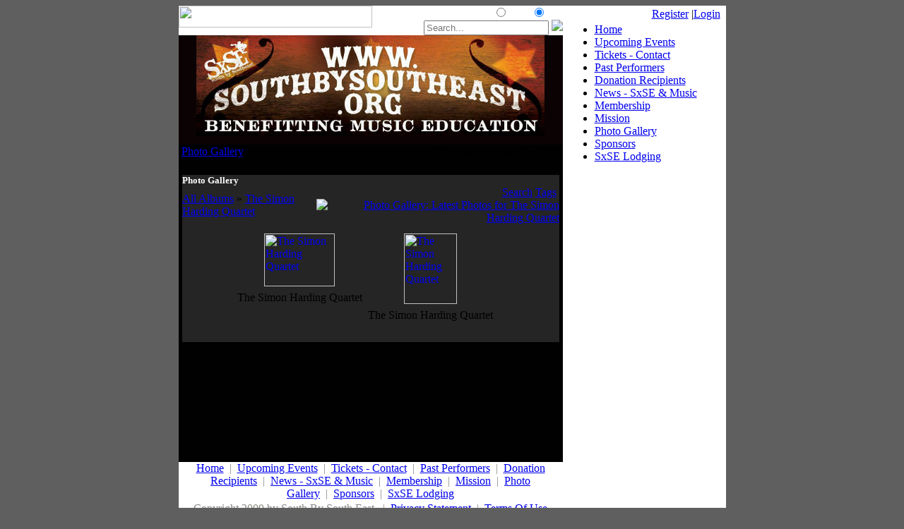

--- FILE ---
content_type: text/html; charset=utf-8
request_url: http://southbysoutheast.org/PhotoGallery/tabid/63/AlbumID/387-51/Default.aspx
body_size: 8003
content:
<!DOCTYPE HTML PUBLIC "-//W3C//DTD HTML 4.0 Transitional//EN">
<html  lang="en-US">
<head id="Head">
<!--*********************************************-->
<!-- DNN Platform - http://www.dnnsoftware.com   -->
<!-- Copyright (c) 2002-2014, by DNN Corporation -->
<!--*********************************************-->
<meta content="text/html; charset=UTF-8" http-equiv="Content-Type" />
<meta name="REVISIT-AFTER" content="1 DAYS" />
<meta name="RATING" content="GENERAL" />
<meta name="RESOURCE-TYPE" content="DOCUMENT" />
<meta content="text/javascript" http-equiv="Content-Script-Type" />
<meta content="text/css" http-equiv="Content-Style-Type" />
<title>
	South By South East > Photo Gallery
</title><meta id="MetaDescription" name="DESCRIPTION" content="South by South East Non profit organization to provide music education" /><meta id="MetaKeywords" name="KEYWORDS" content="music lovers, music education, non-profit organization, funding arts, musical education, preserve American music, benefit concerts,DotNetNuke,DNN" /><meta id="MetaGenerator" name="GENERATOR" content="DotNetNuke " /><meta id="MetaRobots" name="ROBOTS" content="INDEX, FOLLOW" /><link href="/Portals/_default/default.css?cdv=79" media="all" type="text/css" rel="stylesheet"/><link href="/DesktopModules/SimpleGallery/module.css?cdv=79" media="all" type="text/css" rel="stylesheet"/><link href="/Resources/Search/SearchSkinObjectPreview.css?cdv=79" media="all" type="text/css" rel="stylesheet"/><link href="/Portals/0/Skins/sxse/skin.css?cdv=79" media="all" type="text/css" rel="stylesheet"/><link href="/Portals/0/Containers/sxse/container.css?cdv=79" media="all" type="text/css" rel="stylesheet"/><link href="/Portals/0/portal.css?cdv=79" media="all" type="text/css" rel="stylesheet"/><script src="/Resources/libraries/jQuery/01_09_01/jquery.js?cdv=79" type="text/javascript"></script><script src="/Resources/libraries/jQuery-Migrate/01_02_01/jquery-migrate.js?cdv=79" type="text/javascript"></script><script src="/Resources/libraries/jQuery-UI/01_10_03/jquery-ui.js?cdv=79" type="text/javascript"></script><link rel="alternate" type="application/rss+xml" title="Photo Gallery: Latest Photos for The Simon Harding Quartet " href="/DesktopModules/SimpleGallery/RSS.aspx?t=63&m=387&tm=116&a=51&portalid=0" />
<script type="text/javascript" src='/DesktopModules/SimpleGallery/js/lightbox/jquery.js?v=020413'></script>
<script type="text/javascript" src='/DesktopModules/SimpleGallery/js/lightbox/jquery.lightbox-0.4.pack.js?v=020413'></script>
<link rel='SHORTCUT ICON' href='/Portals/0/favicon.ico' type='image/x-icon' /></head>
<body id="Body">
    
    <form method="post" action="/PhotoGallery/tabid/63/AlbumID/387-51/Default.aspx" id="Form" enctype="multipart/form-data">
<div class="aspNetHidden">
<input type="hidden" name="StylesheetManager_TSSM" id="StylesheetManager_TSSM" value="" />
<input type="hidden" name="ScriptManager_TSM" id="ScriptManager_TSM" value="" />
<input type="hidden" name="__EVENTTARGET" id="__EVENTTARGET" value="" />
<input type="hidden" name="__EVENTARGUMENT" id="__EVENTARGUMENT" value="" />
<input type="hidden" name="__VIEWSTATE" id="__VIEWSTATE" value="/[base64]" />
</div>

<script type="text/javascript">
//<![CDATA[
var theForm = document.forms['Form'];
if (!theForm) {
    theForm = document.Form;
}
function __doPostBack(eventTarget, eventArgument) {
    if (!theForm.onsubmit || (theForm.onsubmit() != false)) {
        theForm.__EVENTTARGET.value = eventTarget;
        theForm.__EVENTARGUMENT.value = eventArgument;
        theForm.submit();
    }
}
//]]>
</script>


<script src="/WebResource.axd?d=3yPxdpQYOi15ohI4Tz6D1Hmw2J8q9OiFVWSMkIy_n0mQOpPjUZrIgOCphFxRJ2WiIKK_HEGJVbFVj2Cf0&amp;t=637109961120000000" type="text/javascript"></script>


<script src="/Telerik.Web.UI.WebResource.axd?_TSM_HiddenField_=ScriptManager_TSM&amp;compress=1&amp;_TSM_CombinedScripts_=%3b%3bSystem.Web.Extensions%2c+Version%3d4.0.0.0%2c+Culture%3dneutral%2c+PublicKeyToken%3d31bf3856ad364e35%3aen-US%3a9ead301a-2c07-4fc5-be19-f8423a34e117%3aea597d4b%3ab25378d2" type="text/javascript"></script>
<script type="text/javascript">
//<![CDATA[
if (typeof(Sys) === 'undefined') throw new Error('ASP.NET Ajax client-side framework failed to load.');
//]]>
</script>

<div class="aspNetHidden">

	<input type="hidden" name="__VIEWSTATEGENERATOR" id="__VIEWSTATEGENERATOR" value="CA0B0334" />
	<input type="hidden" name="__EVENTVALIDATION" id="__EVENTVALIDATION" value="/wEdAAjJaAqnB8ZpC1Gc4mCVnu3///c7PsqmuTnEFQI7odDR3WwwN58EmkZeYVfe5uNDEljiNx9aiHsyVt43JPA19HY69g7WIPfzT65Doh/GL2XrAFZUEkN+45Et9Oxr2AWwQwtXyfNnC2LjR4Gt1Zo90L2sIJWE4Jsg+tfguQrQbLlbQAfkEy4X0HtucLK8v4tSn04BYp/9" />
</div><script src="/js/dnn.js?cdv=79" type="text/javascript"></script><script src="/js/Debug/dnn.modalpopup.js?cdv=79" type="text/javascript"></script><script src="/js/Debug/dnn.servicesframework.js?cdv=79" type="text/javascript"></script><script src="/js/Debug/dnncore.js?cdv=79" type="text/javascript"></script><script src="/Resources/Search/SearchSkinObjectPreview.js?cdv=79" type="text/javascript"></script><script type="text/javascript">
//<![CDATA[
Sys.WebForms.PageRequestManager._initialize('ScriptManager', 'Form', [], [], [], 90, '');
//]]>
</script>

        
        
        
<style type="text/css">
<!--
body {
	background-color: #5F5F5F;
}
-->
</style><table width="775" border="0" align="center" cellpadding="0" cellspacing="0" bgcolor="#FFFFFF">
  <tr>
    <td align="left" valign="top"><table width="100%" border="0" cellpadding="0" cellspacing="0">
      <tr>
        <td align="left" valign="top"><table width="100%" border="0" cellpadding="0" cellspacing="0" background="/Portals/0/Skins/sxse/images/sxse_02.jpg">
          <tr>
            <td width="274" align="left" valign="top"><img src="/Portals/0/Skins/sxse/images/sxse_01.jpg" width="274" height="31" /></td>
            <td align="right" valign="top" style="color:#FFFFFF">search the site<span id="dnn_dnnSEARCH_ClassicSearch">
    <span class="search" title="Google Web Search"><input id="dnn_dnnSEARCH_WebRadioButton" type="radio" name="dnn$dnnSEARCH$Search" value="WebRadioButton" checked="checked" /><label for="dnn_dnnSEARCH_WebRadioButton">Web</label></span>
    <span class="search" title="Site Search"><input id="dnn_dnnSEARCH_SiteRadioButton" type="radio" name="dnn$dnnSEARCH$Search" value="SiteRadioButton" checked="checked" /><label for="dnn_dnnSEARCH_SiteRadioButton">Site</label></span>
    <span class="searchInputContainer" data-moreresults="See More Results" data-noresult="No Results Found">
        <input name="dnn$dnnSEARCH$txtSearch" type="text" maxlength="255" size="20" id="dnn_dnnSEARCH_txtSearch" class="NormalTextBox" autocomplete="off" placeholder="Search..." />
        <a class="dnnSearchBoxClearText"></a>
    </span>
    <a id="dnn_dnnSEARCH_cmdSearch" class="search" href="javascript:__doPostBack(&#39;dnn$dnnSEARCH$cmdSearch&#39;,&#39;&#39;)"><img src="/Portals/0/Skins/sxse/images/sxse_04.jpg" border="0"></a>
</span>


<script type="text/javascript">
    $(function() {
        if (typeof dnn != "undefined" && typeof dnn.searchSkinObject != "undefined") {
            var searchSkinObject = new dnn.searchSkinObject({
                delayTriggerAutoSearch : 400,
                minCharRequiredTriggerAutoSearch : 2,
                searchType: 'S',
                enableWildSearch: true,
                cultureCode: 'en-US',
                portalId: -1
                }
            );
            searchSkinObject.init();
            
            
            // attach classic search
            var siteBtn = $('#dnn_dnnSEARCH_SiteRadioButton');
            var webBtn = $('#dnn_dnnSEARCH_WebRadioButton');
            var clickHandler = function() {
                if (siteBtn.is(':checked')) searchSkinObject.settings.searchType = 'S';
                else searchSkinObject.settings.searchType = 'W';
            };
            siteBtn.on('change', clickHandler);
            webBtn.on('change', clickHandler);
            
            
        }
    });
</script>
</td>
          </tr>
        </table></td>
      </tr>
      <tr>
        <td height="155" align="center" valign="top" bgcolor="#0B0203"><a id="dnn_dnnLOGO_hypLogo" title="South By South East" href="http://southbysoutheast.org/Home/tabid/55/Default.aspx"><img id="dnn_dnnLOGO_imgLogo" src="/LinkClick.aspx?fileticket=ghQx2t0DhYE%3d&amp;portalid=0" alt="South By South East" /></a></td>
      </tr>
      <tr>
        <td width="544" height="444" align="left" valign="top" background="/Portals/0/Skins/sxse/images/sxse_12.jpg" style="background-repeat:no-repeat; background-position:top;  background-color:#010101"><table width="100%" border="0" cellpadding="0" cellspacing="0">
          <tr>
            <td align="left" valign="top"><table width="100%" border="0" cellpadding="0" cellspacing="0">
              <tr>
                <td height="20" align="left" valign="middle">&nbsp;<span id="dnn_dnnBREADCRUMB_lblBreadCrumb"><a href="http://southbysoutheast.org/PhotoGallery/tabid/63/Default.aspx" class="user">Photo Gallery</a></span>
</td>
                <td align="right" valign="middle"><span id="dnn_dnnCURRENTDATE_lblDate" class="user">Thursday, January 15, 2026</span>
</td>
              </tr>
            </table></td>
          </tr>
          <tr>
            <td align="left" valign="top"><table width="100%" height="430" border="0" cellpadding="0" cellspacing="5">
              <tr>
                <td id="dnn_ContentPane" colspan="2" align="left" valign="top" class="contentpane">&nbsp;<div class="DnnModule DnnModule-SimpleGallery DnnModule-387"><a name="387"></a>
<table width="100%" border="0" cellpadding="0" cellspacing="0" bgcolor="#252525">
  <tr>
    <td align="left" valign="top"><table width="100%" border="0" align="center" cellpadding="0" cellspacing="0">
      <tr>
        <td width="11%" valign="middle" nowrap="nowrap" style="color: #ffffff;  font-size:13px; font-weight:bold;"><span id="dnn_ctr387_dnnTITLE_titleLabel" class="dialogtitle">Photo Gallery</span>


</td>
        <td width="11%" valign="middle" nowrap="nowrap" ></td>
        <td width="5%" align="right" valign="middle" nowrap="nowrap"  ></td>
        <td width="84%" align="right" valign="middle" nowrap="nowrap"></td>
      </tr>
    </table></td>
  </tr>
  <tr>
     <td id="dnn_ctr387_ContentPane" width="100%" align="left" valign="top"><!-- Start_Module_387 --><div id="dnn_ctr387_ModuleContent" class="DNNModuleContent ModSimpleGalleryC">
	
<table cellpadding="0" cellspacing="0" width="100%">
<tr>
	<td align="left">
		<a href='http://southbysoutheast.org/PhotoGallery/tabid/63/Default.aspx' class="NormalBold">All Albums</a>&nbsp;&#187;&nbsp;<a href='http://southbysoutheast.org/PhotoGallery/tabid/63/AlbumID/387-51/Default.aspx' class="NormalBold">The Simon Harding Quartet </a>
	</td>
	<td align="right">
	    <a id="dnn_ctr387_Gallery_ViewGallery_ucTopMenu_lnkSearch" class="CommandButton" href="http://southbysoutheast.org/PhotoGallery/tabid/63/SearchID/116/Default.aspx">Search</a>&nbsp;<a id="dnn_ctr387_Gallery_ViewGallery_ucTopMenu_lnkTags" class="CommandButton" href="http://southbysoutheast.org/PhotoGallery/tabid/63/Tags/116/Default.aspx">Tags</a>&nbsp;<a id="dnn_ctr387_Gallery_ViewGallery_ucTopMenu_lnkRSS" title="Latest Photos for The Simon Harding Quartet " href="/DesktopModules/SimpleGallery/RSS.aspx?t=63&amp;m=387&amp;tm=116&amp;a=51&amp;portalid=0"><img id="dnn_ctr387_Gallery_ViewGallery_ucTopMenu_imgRSS" title="Photo Gallery: Latest Photos for The Simon Harding Quartet " src="/DesktopModules/SimpleGallery/images/xml.gif" align="absbottom" style="border-width:0px;" /></a>
	</td>
</tr>

</table>






<style>
.album-frame .top-x--- {background-image: url(/DesktopModules/SimpleGallery/images/borders/White/album-tstretch.gif);}
.album-frame .top--x-- {background-image: url(/DesktopModules/SimpleGallery/images/borders/White/album-tstretch.gif);}
.album-frame .top---x- {background-image: url(/DesktopModules/SimpleGallery/images/borders/White/album-tstretch.gif);}
.album-frame .mtpx---- {background-image: url(/DesktopModules/SimpleGallery/images/borders/White/album-lstretch.gif);}
.album-frame .mtp----x {background-image: url(/DesktopModules/SimpleGallery/images/borders/White/album-rstretch.gif);}
.album-frame .midx---- {background-image: url(/DesktopModules/SimpleGallery/images/borders/White/album-lstretch.gif);}
.album-frame .mid----x {background-image: url(/DesktopModules/SimpleGallery/images/borders/White/album-rstretch.gif);}
.album-frame .mbtx---- {background-image: url(/DesktopModules/SimpleGallery/images/borders/White/album-lstretch.gif);}
.album-frame .mbt----x {background-image: url(/DesktopModules/SimpleGallery/images/borders/White/album-rstretch.gif);}
.album-frame .bot-x--- {background-image: url(/DesktopModules/SimpleGallery/images/borders/White/album-bstretch.gif);}
.album-frame .bot--x-- {background-image: url(/DesktopModules/SimpleGallery/images/borders/White/album-bstretch.gif);}
.album-frame .bot---x- {background-image: url(/DesktopModules/SimpleGallery/images/borders/White/album-bstretch.gif);}
</style>








<script type="text/javascript">
jQuery(function() {
	jQuery('a[rel*=lightbox116]').lightBox({
		imageLoading: '/DesktopModules/SimpleGallery/images/lightbox/lightbox-ico-loading.gif',
		imageBtnPrev: '/DesktopModules/SimpleGallery/images/lightbox/lightbox-btn-prev.gif',
		imageBtnNext: '/DesktopModules/SimpleGallery/images/lightbox/lightbox-btn-next.gif',
		imageBtnClose: '/DesktopModules/SimpleGallery/images/lightbox/lightbox-btn-close.gif',
		imageBlank: '/images/spacer.gif',
		txtImage: 'Image',
		txtOf: 'of',
		next: '[N]ext »',
		previous: '« [P]revious',
		close: '[C]lose X',
		download: '[D]ownload',
		txtPlay: 'Play',
		txtPause: 'Pause',
		keyToClose: 'c',
		keyToPrev: 'p',
		keyToNext: 'n',
		keyToDownload: 'd',
		slideInterval: '5000',
		hideTitle: false,
		hideDescription: false,
		hidePaging: false,
		hideTags: false,
		hideDownload: false,
		downloadLink: '/DesktopModules/SimpleGallery/DownloadPhoto.ashx?PhotoID={0}'
	});
});
</script>

<style type="text/css">
.photo-frame .topx-- { background-image: url(/DesktopModules/SimpleGallery/images/borders/White/frame-topx--.gif); }
.photo-frame .top-x- { background-image: url(/DesktopModules/SimpleGallery/images/borders/White/frame-top-x-.gif); }
.photo-frame .top--x { background-image: url(/DesktopModules/SimpleGallery/images/borders/White/frame-top--x.gif); }
.photo-frame .midx-- { background-image: url(/DesktopModules/SimpleGallery/images/borders/White/frame-midx--.gif); }
.photo-frame .mid--x { background-image: url(/DesktopModules/SimpleGallery/images/borders/White/frame-mid--x.gif); }
.photo-frame .botx-- { background-image: url(/DesktopModules/SimpleGallery/images/borders/White/frame-botx--.gif); }
.photo-frame .bot-x- { background-image: url(/DesktopModules/SimpleGallery/images/borders/White/frame-bot-x-.gif); }
.photo-frame .bot--x { background-image: url(/DesktopModules/SimpleGallery/images/borders/White/frame-bot--x.gif); }
</style>



<table id="dnn_ctr387_Gallery_ViewGallery_ucViewPhotos_dlGallery" class="View" cellspacing="4" cellpadding="2" align="Center">
		<tr>
			<td align="center" valign="top">
	<table class="photo-frame"><tr><td class="topx--"></td><td class="top-x-"></td><td class="top--x"></td></tr><tr><td class="midx--"></td><td valign="top"><a href="/Portals/0/Gallery/Album/51/41.jpg" rel="lightbox116" title="The Simon Harding Quartet " tags="" description="" pid="24"><img src="/DesktopModules/SimpleGallery/ImageHandler.ashx?width=100&height=75&HomeDirectory=%2FPortals%2F0%2FGallery%2FAlbum%2F51&fileName=41.jpg&portalid=0&i=24&q=1" class="photo_198" width="100" height="75" alt="The Simon Harding Quartet "><br></a></td><td class="mid--x"></td></tr><tr><td class="botx--"></td><td class="bot-x-"></td><td class="bot--x"></td></tr></table><span class="Normal">The Simon Harding Quartet </span>
</td><td align="center" valign="top">
	<table class="photo-frame"><tr><td class="topx--"></td><td class="top-x-"></td><td class="top--x"></td></tr><tr><td class="midx--"></td><td valign="top"><a href="/Portals/0/Gallery/Album/51/42.jpg" rel="lightbox116" title="The Simon Harding Quartet " tags="" description="" pid="25"><img src="/DesktopModules/SimpleGallery/ImageHandler.ashx?width=75&height=100&HomeDirectory=%2FPortals%2F0%2FGallery%2FAlbum%2F51&fileName=42.jpg&portalid=0&i=25&q=1" class="photo_198" width="75" height="100" alt="The Simon Harding Quartet "><br></a></td><td class="mid--x"></td></tr><tr><td class="botx--"></td><td class="bot-x-"></td><td class="bot--x"></td></tr></table><span class="Normal">The Simon Harding Quartet </span>
</td><td></td><td></td>
		</tr>
	</table>






</div><!-- End_Module_387 --></td>

  </tr>
  <tr>
    <td align="left" valign="top"><table width="100%" border="0" cellpadding="0" cellspacing="0">
      <tr>
        <td align="left" valign="middle" nowrap="nowrap"></td>
        <td align="right" valign="middle" nowrap="nowrap">&nbsp;<span><span><input type="image" name="dnn$ctr387$dnnACTIONBUTTON3$ctl00$ctl00$ctl00" src="/images/action_print.gif" /></span>&nbsp;&nbsp;</span>&nbsp;</td>
      </tr>
    </table></td>
  </tr>
  <tr>
    <td height="5"></td>
  </tr>
</table>

</div></td>

                </tr>
              <tr>
                <td id="dnn_LeftPane" align="left" valign="top" class="leftpane">&nbsp;</td>

                <td id="dnn_RightPane" align="left" valign="top" class="rightpane">&nbsp;</td>

              </tr>
            </table></td>
          </tr>
        </table></td>
      </tr>
      <tr>
        <td height="60" align="left" valign="top"><table width="100%" border="0" cellpadding="0" cellspacing="0">
          <tr>
            <td height="30" align="center" valign="middle" style="color:#8b8b86"><span id="dnn_dnnLINKS_lblLinks"><a class="bottomlinks" href="http://southbysoutheast.org/Home/tabid/55/Default.aspx">Home</a><span class="bottomlinks">  |  </span><a class="bottomlinks" href="http://southbysoutheast.org/UpcomingEvents/tabid/105/Default.aspx">Upcoming Events</a><span class="bottomlinks">  |  </span><a class="bottomlinks" href="http://southbysoutheast.org/Tickets-Contact/tabid/57/Default.aspx">Tickets - Contact</a><span class="bottomlinks">  |  </span><a class="bottomlinks" href="http://southbysoutheast.org/PastPerformers/tabid/101/Default.aspx">Past Performers</a><span class="bottomlinks">  |  </span><a class="bottomlinks" href="http://southbysoutheast.org/DonationRecipients/tabid/103/Default.aspx">Donation Recipients</a><span class="bottomlinks">  |  </span><a class="bottomlinks" href="http://southbysoutheast.org/News-SxSEMusic/tabid/106/Default.aspx">News - SxSE & Music</a><span class="bottomlinks">  |  </span><a class="bottomlinks" href="http://southbysoutheast.org/Membership/tabid/58/Default.aspx">Membership</a><span class="bottomlinks">  |  </span><a class="bottomlinks" href="http://southbysoutheast.org/Mission/tabid/59/Default.aspx">Mission</a><span class="bottomlinks">  |  </span><a class="bottomlinks" href="http://southbysoutheast.org/PhotoGallery/tabid/63/Default.aspx">Photo Gallery</a><span class="bottomlinks">  |  </span><a class="bottomlinks" href="http://southbysoutheast.org/Sponsors/tabid/65/Default.aspx">Sponsors</a><span class="bottomlinks">  |  </span><a class="bottomlinks" href="http://southbysoutheast.org/SxSELodging/tabid/66/Default.aspx">SxSE Lodging</a></span>
</td>
          </tr>
          <tr>
            <td height="25" align="center" valign="middle" style="color:#8b8b86"><span id="dnn_dnnCOPYRIGHT_lblCopyright" class="footer">Copyright 2009 by South By South East</span>
&nbsp;&nbsp;|&nbsp;&nbsp;<a id="dnn_dnnPRIVACY_hypPrivacy" class="footer" rel="nofollow" href="http://southbysoutheast.org/PhotoGallery/tabid/63/ctl/Privacy/Default.aspx">Privacy Statement</a>&nbsp;&nbsp;|&nbsp;&nbsp;<a id="dnn_dnnTERMS_hypTerms" class="footer" rel="nofollow" href="http://southbysoutheast.org/PhotoGallery/tabid/63/ctl/Terms/Default.aspx">Terms Of Use</a></td>
          </tr>
        </table></td>
      </tr>
    </table></td>
    <td width="5" align="left" valign="top" background="/Portals/0/Skins/sxse/images/sxse_06.jpg">&nbsp;</td>
    <td width="226" align="left" valign="top" background="/Portals/0/Skins/sxse/images/sxse_07.jpg"><table width="100%" border="0" cellpadding="0" cellspacing="0">
      <tr>
        <td width="226"height="25" align="right" valign="middle"><a id="dnn_dnnUSER_registerLink" title="Register" class="user" rel="nofollow" href="http://southbysoutheast.org/UserProfile/tabid/76/Default.aspx?returnurl=http%3a%2f%2fsouthbysoutheast.org%2fPhotoGallery%2ftabid%2f63%2fDefault.aspx">Register</a>
|<a id="dnn_dnnLOGIN_loginLink" title="Login" class="user" rel="nofollow" onclick="return dnnModal.show(&#39;http://southbysoutheast.org/PhotoGallery/tabid/63/ctl/Login/Default.aspx?returnurl=/PhotoGallery/tabid/63/AlbumID/387-51/Default.aspx&amp;popUp=true&#39;,/*showReturn*/true,300,650,true,&#39;&#39;)" href="http://southbysoutheast.org/PhotoGallery/tabid/63/ctl/Login/Default.aspx?returnurl=%2fPhotoGallery%2ftabid%2f63%2fAlbumID%2f387-51%2fDefault.aspx">Login</a>
&nbsp;</td>
      </tr>
      <tr>
        <td width="226"height="200" align="left" valign="top"><!-- DDRmenu v02.00.01 - StandardMenu template --><div id="sabmenu">
  <ul>
    <li class="item first"><a href="http://southbysoutheast.org/Home/tabid/55/Default.aspx">Home</a></li>
    <li class="item"><a href="http://southbysoutheast.org/UpcomingEvents/tabid/105/Default.aspx">Upcoming Events</a></li>
    <li class="item"><a href="http://southbysoutheast.org/Tickets-Contact/tabid/57/Default.aspx">Tickets - Contact</a></li>
    <li class="item"><a href="http://southbysoutheast.org/PastPerformers/tabid/101/Default.aspx">Past Performers</a></li>
    <li class="item"><a href="http://southbysoutheast.org/DonationRecipients/tabid/103/Default.aspx">Donation Recipients</a></li>
    <li class="item"><a href="http://southbysoutheast.org/News-SxSEMusic/tabid/106/Default.aspx">News - SxSE &amp; Music</a></li>
    <li class="item"><a href="http://southbysoutheast.org/Membership/tabid/58/Default.aspx">Membership</a></li>
    <li class="item"><a href="http://southbysoutheast.org/Mission/tabid/59/Default.aspx">Mission</a></li>
    <li class="item selected breadcrumb"><a href="http://southbysoutheast.org/PhotoGallery/tabid/63/Default.aspx">Photo Gallery</a></li>
    <li class="item"><a href="http://southbysoutheast.org/Sponsors/tabid/65/Default.aspx">Sponsors</a></li>
    <li class="item last"><a href="http://southbysoutheast.org/SxSELodging/tabid/66/Default.aspx">SxSE Lodging</a></li>
  </ul>
</div></td>
      </tr>
      <tr>
        <td id="dnn_SidePane" width="226" height="150" align="left" valign="top" class="sidepane">&nbsp;</td>

      </tr>
    </table></td>
  </tr>
</table>


        <input name="ScrollTop" type="hidden" id="ScrollTop" />
        <input name="__dnnVariable" type="hidden" id="__dnnVariable" autocomplete="off" value="`{`__scdoff`:`1`,`sf_siteRoot`:`/`,`sf_tabId`:`63`}" />
        <input name="__RequestVerificationToken" type="hidden" value="jApAGpGDHmgYSD_1-9MS9x1bLGsnJ_2lenrNrVby5jEaEnuN9xFBWr5QjHWCsejfKu7fMqVq6o0RzPK9eMgiECBJMF_sp7DZ2ewIUEV1n5xZ61lbsflgbzoejHc1" />
    
<script type="text/javascript" src="/Resources/Shared/scripts/initWidgets.js" ></script></form>
    
    
</body>
</html>